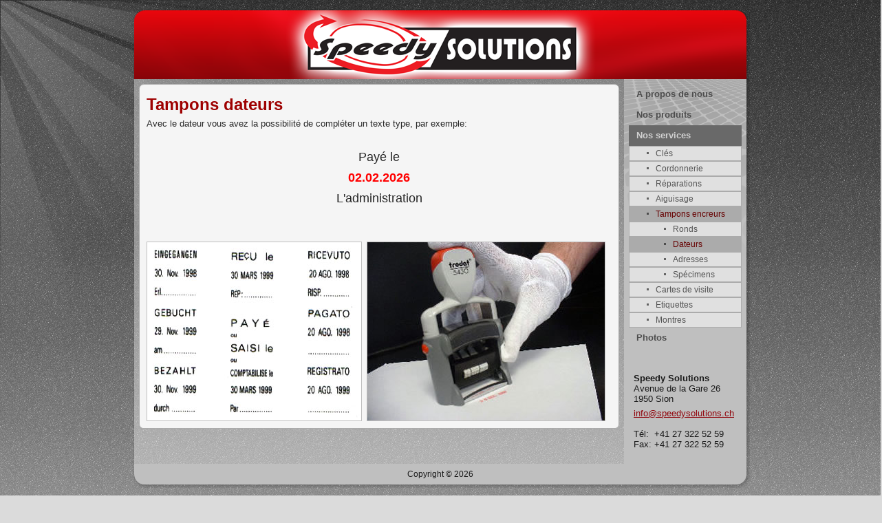

--- FILE ---
content_type: text/html
request_url: http://speedysolutions.ch/pages/TamponsDateurs.php?i3s5s2
body_size: 2043
content:
<!DOCTYPE html PUBLIC "-//W3C//DTD XHTML 1.0 Transitional//EN" "http://www.w3.org/TR/xhtml1/DTD/xhtml1-transitional.dtd">
<html xmlns="http://www.w3.org/1999/xhtml" dir="ltr" lang="fr" xml:lang="fr">
<head>
    <meta http-equiv="Content-Type" content="text/html; charset=UTF-8" />
    <meta name="keywords" content="botte, cadres, chaussures, clés, cordonnier, cordonnerie, cylindres, encreur, entretien, gravures, imprimés, maroquinerie, montres, passeport, photos, pile, produit, réparation, santiag, semelles, SENDRA, tampons, valais" />
	<meta name='description' content='Cordonnerie Speedy Solutions - 1950 Sion' />
    <link rel="shortcut icon" href="http://www.speedysolutions.ch/favicon.ico" />    
    <title>Cordonnerie Speedy Solutions - 1950 Sion</title>

    <link rel="stylesheet" href="../style.css" type="text/css" media="screen" />
    <!--[if IE 6]><link rel="stylesheet" href="../style.ie6.css" type="text/css" media="screen" /><![endif]-->
    <!--[if IE 7]><link rel="stylesheet" href="../style.ie7.css" type="text/css" media="screen" /><![endif]-->

    <script type="text/javascript" src="../script.js"></script>
</head>
<body>
    <div id="art-page-background-gradient"></div>
    <div id="art-page-background-glare">
        <div id="art-page-background-glare-image"></div>
    </div>
    <div id="art-main">
        <div class="art-sheet">
            <div class="art-sheet-tl"></div>
            <div class="art-sheet-tr"></div>
            <div class="art-sheet-bl"></div>
            <div class="art-sheet-br"></div>
            <div class="art-sheet-tc"></div>
            <div class="art-sheet-bc"></div>
            <div class="art-sheet-cl"></div>
            <div class="art-sheet-cr"></div>
            <div class="art-sheet-cc"></div>
            <div class="art-sheet-body">
                <div class="art-header">
                    <div class="art-header-png"></div>
                    
                </div>
                <div class="art-content-layout">
                    <div class="art-content-layout-row">
                        <div class="art-layout-cell art-content">
                            <div class="art-post">
                                <div class="art-post-tl"></div>
                                <div class="art-post-tr"></div>
                                <div class="art-post-bl"></div>
                                <div class="art-post-br"></div>
                                <div class="art-post-tc"></div>
                                <div class="art-post-bc"></div>
                                <div class="art-post-cl"></div>
                                <div class="art-post-cr"></div>
                                <div class="art-post-cc"></div>
                                <div class="art-post-body">
                            <div class="art-post-inner art-article">
<!-- article-content -->

<h2 class="art-postheader">Tampons dateurs</h2>
<div class="art-postcontent">

<p>Avec le dateur vous avez la possibilité de compléter un texte type, par exemple:</p>
<p>&nbsp;</p>
<div style="text-align:center">
  <p style="font-size: 18px">Payé le</p>
  <p style="font-weight: bold; color:#F00; font-size: 18px">02.02.2026</p>
  <p style="font-size: 18px">L'administration</p>
</div>
<p>&nbsp;</p>
<p>&nbsp;</p>
<table width="100%" border="0">
  <tr>
    <td><img src="../photos/TamponsD2.jpg" alt="" width="311" height="259" /></td>
    <td><img src="../photos/TamponsD1.jpg" alt="" width="345" height="259" /></td>
  </tr>
</table>
<!-- /article-content -->
							</div>
                                            <div class="cleared"></div>
                            </div>
                            
                            		<div class="cleared"></div>
                                </div>
                            </div>

                        </div>
                        <div class="art-layout-cell art-sidebar1">
                            <div class="art-vmenublock">
                                <div class="art-vmenublock-body">
                                            <div class="art-vmenublockcontent">
                                                <div class="art-vmenublockcontent-body">

<!-- block-content -->
<ul class="art-vmenu">

<li>
    <a href="AProposDeNous.php?i1"><span class="l"></span><span class="r"></span><span class="t">A propos de nous</span></a>
    <ul>
        <li><a href="NousContacter.php?i1s1">Nous contacter</a></li>
        <li><a href="NousTrouver.php?i1s2">Nous trouver</a></li>
        <li><a href="HorairesOuverture.php?i1s3">Horaires d'ouverture</a></li>
    </ul>
</li>
<li>
    <a href="NosProduits.php?i2"><span class="l"></span><span class="r"></span><span class="t">Nos produits</span></a>
    <ul>
        <li><a href="Maroquinerie.php?i2s1">Maroquinerie</a></li>
        <li><a href="BottesSendra.php?i2s2">Bottes Sendra</a></li>
        <li><a href="Couteaux.php?i2s3">Couteaux</a></li>
        <li><a href="Entretien.php?i2s4">Produits d'entretien</a></li>
    </ul>
</li>
<li>
    <a href="NosServices.php?i3"><span class="l"></span><span class="r"></span><span class="t">Nos services</span></a>
    <ul>
        <li><a href="Cles.php?i3s1">Clés</a></li>
        <li><a href="Cordonnerie.php?i3s2">Cordonnerie</a></li>
        <li><a href="Reparations.php?i3s3">Réparations</a></li>
        <li><a href="Aiguisage.php?i3s4">Aiguisage</a></li>
		<li><a href="TamponsEncreurs.php?i3s5">Tampons encreurs</a>
            <ul>
                <li><a href="TamponsRonds.php?i3s5s1">Ronds</a></li>
                <li><a href="TamponsDateurs.php?i3s5s2">Dateurs</a></li>
                <li><a href="TamponsAdresses.php?i3s5s3">Adresses</a></li>
                <li><a href="TamponsSpecimens.php?i3s5s4">Spécimens</a></li>
            </ul>
        </li>
		<li><a href="CartesVisite.php?i3s6">Cartes de visite</a></li>
		<li><a href="Etiquettes.php?i3s7">Etiquettes</a></li>
        <li><a href="Montres.php?i3s8">Montres</a></li>
    </ul>
</li>
<li>
    <a href="Photos.php?i4"><span class="l"></span><span class="r"></span><span class="t">Photos</span></a>
    <ul>
        <li><a href="PhotosPasseport.php?i4s1">Photos passeport</a></li>
        <li><a href="PhotosGravure.php?i4s2">Gravures photos</a></li>
        <li><a href="Kodak.php?i4s3">Kodak Picture Kiosk</a>
            <ul>
                <li><a href="KodakCreations.php?i4s3s1">Création</a></li>
                <li><a href="KodakRetouche.php?i4s3s2">Retouche</a></li>
                <li><a href="KodakTelechargement.php?i4s3s3">Téléchargement</a></li>
            </ul>
        </li>
        <li><a href="CadresPhotos.php?i4s2">Cadres</a></li>
    </ul>
</li>

</ul>
<!-- /block-content -->
                                            
                                            		<div class="cleared"></div>
                                                </div>
                                            </div>
                            		<div class="cleared"></div>
                                </div>
                            </div>
                            <div class="art-block">
                                <div class="art-block-body">
                                            <div class="art-blockcontent">
                                                <div class="art-blockcontent-body">
                                            <!-- block-content -->
                                                            <div>
                                                                  <p><br />
                                                            <b>Speedy Solutions</b><br />
                                                            Avenue de la Gare 26<br />
                                                            1950 Sion</p>
                                                                  <p><a href="mailto:info@speedysolutions.ch">info@speedysolutions.ch</a><br />
                                                                    <br />
                                                                    Tél: &nbsp;+41 27 322 52 59 <br />
                                                                    Fax: +41 27 322 52 59                                                              </p>
                                                  </div>
                                            <!-- /block-content -->
                                            
                                            		<div class="cleared"></div>
                                                </div>
                                            </div>
                            		<div class="cleared"></div>
                                </div>
                            </div>
                        </div>
                    </div>
                </div>
                <div class="cleared"></div><div class="art-footer">
                    <div class="art-footer-t"></div>
                    <div class="art-footer-l"></div>
                    <div class="art-footer-b"></div>
                    <div class="art-footer-r"></div>
                    <div class="art-footer-body">
                        <div class="art-footer-text">
                          <p>Copyright &copy; 2026</p>
                        </div>
                		<div class="cleared"></div>
                    </div>
                </div>
        		<div class="cleared"></div>
            </div>
        </div>
        <div class="cleared"></div>
        <p class="art-page-footer">&nbsp;</p>
    </div>
    
</body>
</html>
